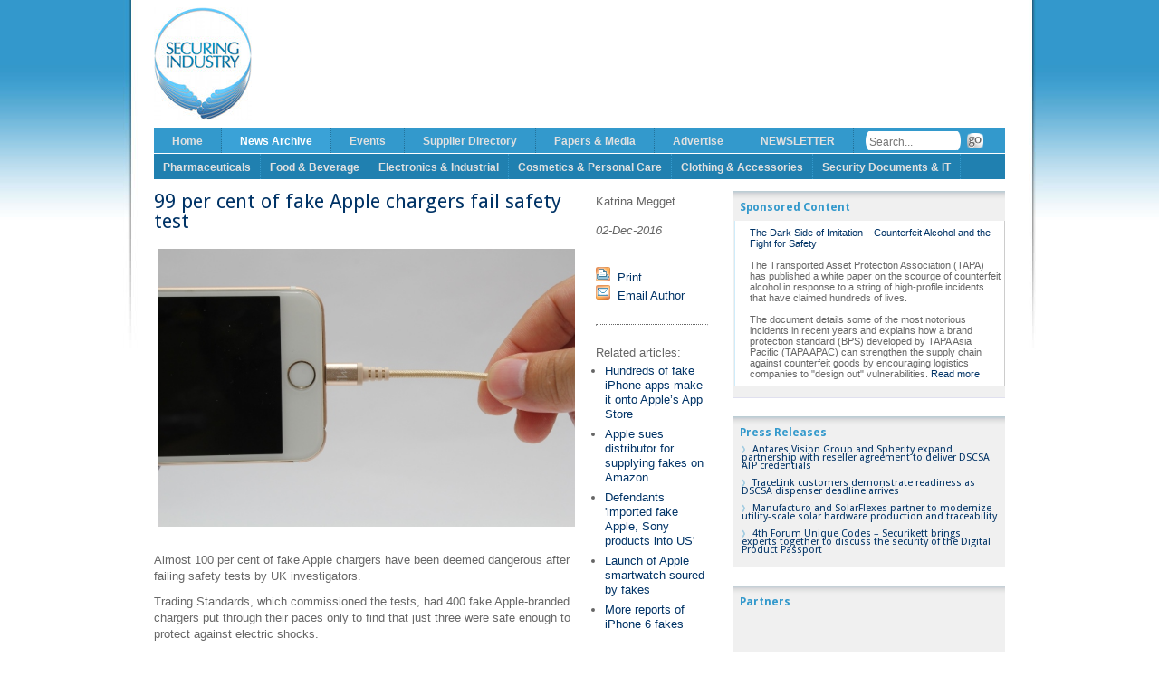

--- FILE ---
content_type: text/html; charset=UTF-8
request_url: https://www.securingindustry.com/electronics-and-industrial/99-per-cent-of-fake-apple-chargers-fail-safety-test/s105/a3063/
body_size: 12701
content:
<!DOCTYPE html>
<html>
<head>
    <meta charset="UTF-8">
    <meta name="viewport" content="width=device-width, initial-scale=1, minimum-scale=1">
    <!-- meta http-equiv="X-UA-Compatible" content="IE=7" / -->
    <title>SecuringIndustry.com - 99 per cent of fake Apple chargers fail safety test</title>
    <link rel="shortcut icon" href="/favicon.ico">
    <meta name="keywords" content="">
<meta name="description" content="Almost all fake Apple chargers have been deemed dangerous after failing safety tests by UK investigators.">
    
    <!-- Dynamically requested js and css -->
            <link type='text/css' media='all' rel='stylesheet' href='//www.securingindustry.com/agile/bower_components/yui2/build/reset-fonts/reset-fonts.css'>
<link type='text/css' media='all' rel='stylesheet' href='https://www.securingindustry.com/grid-css/s140/'>
<link type='text/css' media='all' rel='stylesheet' href='https://fonts.googleapis.com/css?family=Droid+Sans:400,700'>
<link type='text/css' media='all' rel='stylesheet' href='https://www.securingindustry.com/s3/'>
<link type='text/css' media='all' rel='stylesheet' href='https://www.securingindustry.com/s46/'>
<link type='text/css' media='all' rel='stylesheet' href='https://www.securingindustry.com/s35/'>
<link type='text/css' media='all' rel='stylesheet' href='https://www.securingindustry.com/s36/'>
<script type='text/javascript' src='//www.securingindustry.com/agile/bower_components/jquery/dist/jquery.min.js' crossorigin='anonymous' onload='if( typeof dbgScriptLoaded === "function" ){ dbgScriptLoaded(this.src); }' onerror='if( typeof dbgScriptFailed  === "function" ){ dbgScriptFailed(this.src); }'></script>
<script type='text/javascript' src='//www.securingindustry.com/agile/bower_components/jquery-migrate/jquery-migrate.min.js' crossorigin='anonymous' onload='if( typeof dbgScriptLoaded === "function" ){ dbgScriptLoaded(this.src); }' onerror='if( typeof dbgScriptFailed  === "function" ){ dbgScriptFailed(this.src); }'></script>


        
                
    <!--
    <script type="text/javascript" src="https://www.securingindustry.com/s11/"></script>
    <script type="text/javascript" src="https://www.securingindustry.com/s12/"></script>
    <script type="text/javascript" src="https://www.securingindustry.com/s16/"></script>
    -->

 
    <!-- Grid -->
    
    <!--
    <link rel="stylesheet" type="text/css" href="//www.securingindustry.com/assets/11/960.css">
    -->
 

                        <!--
    <link href='http://fonts.googleapis.com/css?family=Droid+Sans:400,700' rel='stylesheet' type='text/css'>
    <link rel="stylesheet" type="text/css" href="https://www.securingindustry.com/s3/">
    <link rel="stylesheet" type="text/css" href="https://www.securingindustry.com/s46/">
    <link rel="stylesheet" type="text/css" href="https://www.securingindustry.com/s35/">
    <link rel="stylesheet" type="text/css" href="https://www.securingindustry.com/s36/">
    -->
 

<!--[if IE 7]>

    <link rel="stylesheet" type="text/css" href="https://www.securingindustry.com/ie7-css/s122/" />

 

<![endif]-->
        <!-- <script type="text/javascript" src="//www.securingindustry.com/assets/11/slides.min.jquery.js"></script> -->
    <script type="text/javascript">
        function getCookie(c_name){
            if (document.cookie.length>0){
                c_start=document.cookie.indexOf(c_name + "=");
                if (c_start!=-1){ 
                    c_start=c_start + c_name.length+1; 
                    c_end=document.cookie.indexOf(";",c_start);
                    if (c_end==-1) c_end=document.cookie.length;
                        return unescape(document.cookie.substring(c_start,c_end));
                } 
            }
            return "";
        }
        function setCookie(c_name,value,expiredays){
            var exdate=new Date();
            exdate.setDate(exdate.getDate()+expiredays);
            document.cookie=c_name+ "=" +escape(value)+
            ((expiredays==null) ? "" : ";expires="+exdate.toGMTString());
        }
        
        $(document).ready(function(){
            tabnum = getCookie('magicboxtabnum');
            var $tabs = $(".magicbox").tabs();
            if( tabnum == null || tabnum == "" ){
                // odd bug, seem to need to select '0' on first load, then tabs are selected with ids starting at 1
                tabnum = 0;
                $tabs.tabs("option", "active", tabnum );
                tabnum ++;
            }else{
                $tabs.tabs("option", "active", tabnum );
            }
            
            if( tabnum == 4 ){ // 4 tabs
                tabnum = 1;
            }else{
                tabnum ++;
            }
                setCookie('magicboxtabnum',tabnum,365);
        });
    </script>

 

        <!-- script type="text/javascript">
        
          var _gaq = _gaq || [];
          _gaq.push(['_setAccount', 'UA-35695128-1']);
          _gaq.push(['_trackPageview']);
        
          (function() {
            var ga = document.createElement('script'); ga.type = 'text/javascript'; ga.async = true;
            ga.src = ('https:' == document.location.protocol ? 'https://ssl' : 'http://www') + '.google-analytics.com/ga.js';
            var s = document.getElementsByTagName('script')[0]; s.parentNode.insertBefore(ga, s);
          })();
        
        </script -->
        
        
        <!-- Google tag (gtag.js) -->
        <script async src="https://www.googletagmanager.com/gtag/js?id=G-VV4R836B6N"></script>
        <script>
          window.dataLayer = window.dataLayer || [];
          function gtag(){dataLayer.push(arguments);}
          gtag('js', new Date());
        
          gtag('config', 'G-VV4R836B6N');
        </script>
        
                <!-- OGP -->
<meta property="og:url" content="https://www.securingindustry.com/electronics-and-industrial/99-per-cent-of-fake-apple-chargers-fail-safety-test/s105/a3063/">
<meta property="og:title" content="99 per cent of fake Apple chargers fail safety test">
<meta property="og:description" content="Almost all fake Apple chargers have been deemed dangerous after failing safety tests by UK investigators.">
<meta property="og:image" content="https://www.securingindustry.com/assets/98/iphone-1702711_1920.jpg">
<meta property="og:type"   content="article" /> 
<meta property="article:modified_time" content="2016-12-02T13:59:45+00:00"/>
<meta property="article:published_time" content="2016-12-02T13:52:00+00:00"/>
<meta property="article:section" content="Electronics &amp; Industrial" />
<!-- OGP/Twitter -->
<meta name="twitter:card" content="summary">
<meta name="twitter:site" content="@SecuringIndstry">

        <link href="//www.securingindustry.com/agile/bower_components/featherlight/release/featherlight.min.css" type="text/css" rel="stylesheet" />
<script src="//www.securingindustry.com/agile/bower_components/featherlight/release/featherlight.min.js" type="text/javascript" charset="utf-8"></script>

<style>
    .image-popout > img{
        cursor: pointer;
    }
    .popout-message{
        text-align: right;
        font-size: small;
        font-style: italic;
    }
</style>

<script>
    $( document ).ready(function() {
        $( ".image-popout > img" ).each(function() {
          var assetId = $( this ).data("assetId");
          $( this ).featherlight('?cmd=ShowAsset&nosurround=true&assetID='+assetId+'&fakeExtension=.jpg', {type:{image: true}});
          $( this ).parent().append( "<div class='popout-message'>Click image to expand</div>" )
        });
    });
    
    
</script>
     

</head>
<body>
    <div id="container" class="container_12"><a name="top"></a>
        <div id="hd" class="grid_12">
            <div id="head_top" class="smallhide grid_12 alpha omega"><!-- TOP -->
                <!-- LOGO -->
                <a id="logo" href="//www.securingindustry.com/" title="Homepage link"><img alt="SecuringIndustry.com logo" src="//www.securingindustry.com/assets/11/securingindustry_logo.jpg" /></a>
                <!-- LOGO -->
                <div id="header_banner_wrap" class="grid_10 omega"><!-- BANNER AD + TICKER BAR -->
                    				            <span id='57ceae196f2ab1206d295b5391eba661' style="display:none;"></span>
            <script type="text/javascript">
                $().ready( function(){
                        $.ajax({
                          type: "POST",
                          url: "//www.securingindustry.com/listen/",
                          data: { cmd: 'ShowAdvert', nosurround: 'true', tagArgs: 'YToxOntzOjU6InBvb2xzIjtzOjMzOiJtYWluYmFubmVyLG1haW5iYW5uZXJfZWxlY3Ryb25pY3MiO30=' }
                        }).done(function( msg ) {
                          $('#57ceae196f2ab1206d295b5391eba661').html( msg );
                          $('#57ceae196f2ab1206d295b5391eba661').fadeIn();
                        });
                    }
                );
            </script>                </div><!-- BANNER AD + TICKER BAR -->
            </div><!-- TOP -->

            <div id="main_navbar" class="grid_12 alpha omega navbar"><!-- MAIN NAVBAR -->
                <div id="nav_wrapper" class="grid_10 alpha">
<ul>
            <li class="ulmenuL2UnSel ulmenu_level_position_0" id="menu_mid_0_sid_1"><a href="https://www.securingindustry.com/">Home</a></li>
        <li class="ulmenuL2UnSel ulmenuL2ParentOfSel ulmenu_selected_or_parent ulmenu_level_position_1 ulmenu_has_children" id="menu_mid_0_sid_39"><a href="https://www.securingindustry.com/archive/s39/">News Archive</a>
    <ul>
            <li class="ulmenuL3UnSel ulmenu_level_position_0" id="menu_mid_0_sid_40"><a href="https://www.securingindustry.com/pharmaceuticals/s40/">Pharmaceuticals</a></li>
            <li class="ulmenuL3UnSel ulmenu_level_position_1" id="menu_mid_0_sid_104"><a href="https://www.securingindustry.com/food-and-beverage/s104/">Food &amp; Beverage</a></li>
            <li class="ulmenuL3Sel ulmenu_selected_or_parent ulmenu_selected ulmenu_level_position_2" id="menu_mid_0_sid_105"><a href="https://www.securingindustry.com/electronics-and-industrial/s105/">Electronics &amp; Industrial</a></li>
            <li class="ulmenuL3UnSel ulmenu_level_position_3" id="menu_mid_0_sid_106"><a href="https://www.securingindustry.com/cosmetics-and-personal-care/s106/">Cosmetics &amp; Personal Care</a></li>
            <li class="ulmenuL3UnSel ulmenu_level_position_4" id="menu_mid_0_sid_107"><a href="https://www.securingindustry.com/clothing-and-accessories/s107/">Clothing &amp; Accessories</a></li>
            <li class="ulmenuL3UnSel ulmenu_level_position_5" id="menu_mid_0_sid_110"><a href="https://www.securingindustry.com/security-documents-and-it/s110/">Security Documents &amp; IT</a></li>
            <li class="ulmenuL3UnSel ulmenu_level_position_6" id="menu_mid_0_sid_111"><a href="https://www.securingindustry.com/s111/">Nicotine Products</a></li>
            <li class="ulmenuL3UnSel ulmenu_level_position_7" id="menu_mid_0_sid_112"><a href="https://www.securingindustry.com/s112/">Consumer Goods &amp; Media</a></li>
    </ul>
</li>
        <li class="ulmenuL2UnSel ulmenu_level_position_2" id="menu_mid_0_sid_18"><a href="https://www.securingindustry.com/events-calendar/s18/">Events</a></li>
        <li class="ulmenuL2UnSel ulmenu_level_position_4" id="menu_mid_0_sid_67"><a href="https://www.securingindustry.com/supplier-directory/s67/">Supplier Directory</a></li>
        <li class="ulmenuL2UnSel ulmenu_level_position_5" id="menu_mid_0_sid_60"><a href="https://www.securingindustry.com/free-papers-and-media/s60/">Papers &amp; Media</a></li>
        <li class="ulmenuL2UnSel ulmenu_level_position_7" id="menu_mid_0_sid_44"><a href="https://www.securingindustry.com/advertise/s44/">Advertise</a></li>
    <li class="ulmenuL2UnSel"><a href="http://eepurl.com/kNTVv">NEWSLETTER</a></li>
    <li class="ulmenuL2UnSel">
        <form action="https://www.securingindustry.com/search/s138/">
            <span id="searchwrap">
                   <input type="hidden" name="searchConfigID" value="default">
                   <input type="text" name="qString" id="search" placeholder="Search...">
                   <input type="image" src="//www.securingindustry.com/assets/11/searchbargo.gif" class="submitbutton">
            </span>    
        </form>
    </li>
</ul>
                </div>
            </div><!-- MAIN NAVBAR -->

            <div class="grid_12 alpha omega navbar sectornav"><!-- SECTOR NAVBAR -->
                <div class="grid_12 alpha omega">
<ul>        <li class="ulmenuL2UnSel ulmenu_level_position_0" id="menu_mid_1_sid_115"><a href="https://www.securingindustry.com/s115/">Sector Homepages</a></li>
        <li class="ulmenuL2UnSel ulmenu_level_position_1" id="menu_mid_1_sid_116"><a href="https://www.securingindustry.com/pharmaceutical/s116/">Pharmaceuticals</a></li>
        <li class="ulmenuL2UnSel ulmenu_level_position_2" id="menu_mid_1_sid_117"><a href="https://www.securingindustry.com/food-and-beverage/s117/">Food &amp; Beverage</a></li>
        <li class="ulmenuL2UnSel ulmenu_level_position_3" id="menu_mid_1_sid_118"><a href="https://www.securingindustry.com/electronics-and-industrial/s118/">Electronics &amp; Industrial</a></li>
        <li class="ulmenuL2UnSel ulmenu_level_position_4" id="menu_mid_1_sid_119"><a href="https://www.securingindustry.com/cosmetics-and-personal-care/s119/">Cosmetics &amp; Personal Care</a></li>
        <li class="ulmenuL2UnSel ulmenu_level_position_5" id="menu_mid_1_sid_120"><a href="https://www.securingindustry.com/clothing-and-accessories/s120/">Clothing &amp; Accessories</a></li>
        <li class="ulmenuL2UnSel ulmenu_level_position_6" id="menu_mid_1_sid_121"><a href="https://www.securingindustry.com/security-documents-and-it/s121/">Security Documents &amp; IT</a></li>
</ul>                </div>
            </div>
        </div>
        <div id="hd_mobile" class="">
                        <div class="mobile-header mediumhide largehide">
                <div id="mobile-logo">
                    <a href="//www.securingindustry.com/"><img class="logo" src="//www.securingindustry.com/assets/11/securingindustry_logo.jpg" alt="securingindustry.com"></a>
                </div>
                <a id="mobiletoggle" href="#" onclick="return false;">
                    <img src="//www.securingindustry.com/agile/module/client_sp/images/mobile-menu.png" title="Menu" alt="Menu">
                </a>
                <nav id="mobile-menu">
                    <ul>
                                <li class="ulmenuL2UnSel ulmenu_level_position_0" id="menu_mid_0_sid_1"><a href="https://www.securingindustry.com/">Home</a></li>
        <li class="ulmenuL2UnSel ulmenuL2ParentOfSel ulmenu_selected_or_parent ulmenu_level_position_1 ulmenu_has_children" id="menu_mid_0_sid_39"><a href="https://www.securingindustry.com/archive/s39/">News Archive</a>
    <ul>
            <li class="ulmenuL3UnSel ulmenu_level_position_0" id="menu_mid_0_sid_40"><a href="https://www.securingindustry.com/pharmaceuticals/s40/">Pharmaceuticals</a></li>
            <li class="ulmenuL3UnSel ulmenu_level_position_1" id="menu_mid_0_sid_104"><a href="https://www.securingindustry.com/food-and-beverage/s104/">Food &amp; Beverage</a></li>
            <li class="ulmenuL3Sel ulmenu_selected_or_parent ulmenu_selected ulmenu_level_position_2" id="menu_mid_0_sid_105"><a href="https://www.securingindustry.com/electronics-and-industrial/s105/">Electronics &amp; Industrial</a></li>
            <li class="ulmenuL3UnSel ulmenu_level_position_3" id="menu_mid_0_sid_106"><a href="https://www.securingindustry.com/cosmetics-and-personal-care/s106/">Cosmetics &amp; Personal Care</a></li>
            <li class="ulmenuL3UnSel ulmenu_level_position_4" id="menu_mid_0_sid_107"><a href="https://www.securingindustry.com/clothing-and-accessories/s107/">Clothing &amp; Accessories</a></li>
            <li class="ulmenuL3UnSel ulmenu_level_position_5" id="menu_mid_0_sid_110"><a href="https://www.securingindustry.com/security-documents-and-it/s110/">Security Documents &amp; IT</a></li>
            <li class="ulmenuL3UnSel ulmenu_level_position_6" id="menu_mid_0_sid_111"><a href="https://www.securingindustry.com/s111/">Nicotine Products</a></li>
            <li class="ulmenuL3UnSel ulmenu_level_position_7" id="menu_mid_0_sid_112"><a href="https://www.securingindustry.com/s112/">Consumer Goods &amp; Media</a></li>
    </ul>
</li>
        <li class="ulmenuL2UnSel ulmenu_level_position_2" id="menu_mid_0_sid_18"><a href="https://www.securingindustry.com/events-calendar/s18/">Events</a></li>
        <li class="ulmenuL2UnSel ulmenu_level_position_4" id="menu_mid_0_sid_67"><a href="https://www.securingindustry.com/supplier-directory/s67/">Supplier Directory</a></li>
        <li class="ulmenuL2UnSel ulmenu_level_position_5" id="menu_mid_0_sid_60"><a href="https://www.securingindustry.com/free-papers-and-media/s60/">Papers &amp; Media</a></li>
        <li class="ulmenuL2UnSel ulmenu_level_position_7" id="menu_mid_0_sid_44"><a href="https://www.securingindustry.com/advertise/s44/">Advertise</a></li>
                        <li class="ulmenuL2UnSel"><a href="http://eepurl.com/kNTVv">NEWSLETTER</a></li>
                    </ul>
                    <ul class="sectornav-mobile">        <li class="ulmenuL2UnSel ulmenu_level_position_1" id="menu_mid_2_sid_116"><a href="https://www.securingindustry.com/pharmaceutical/s116/">Pharmaceuticals</a></li>
        <li class="ulmenuL2UnSel ulmenu_level_position_2" id="menu_mid_2_sid_117"><a href="https://www.securingindustry.com/food-and-beverage/s117/">Food &amp; Beverage</a></li>
        <li class="ulmenuL2UnSel ulmenu_level_position_3" id="menu_mid_2_sid_118"><a href="https://www.securingindustry.com/electronics-and-industrial/s118/">Electronics &amp; Industrial</a></li>
        <li class="ulmenuL2UnSel ulmenu_level_position_4" id="menu_mid_2_sid_119"><a href="https://www.securingindustry.com/cosmetics-and-personal-care/s119/">Cosmetics &amp; Personal Care</a></li>
        <li class="ulmenuL2UnSel ulmenu_level_position_5" id="menu_mid_2_sid_120"><a href="https://www.securingindustry.com/clothing-and-accessories/s120/">Clothing &amp; Accessories</a></li>
        <li class="ulmenuL2UnSel ulmenu_level_position_6" id="menu_mid_2_sid_121"><a href="https://www.securingindustry.com/security-documents-and-it/s121/">Security Documents &amp; IT</a></li>
        <li class="ulmenuL2UnSel ulmenu_level_position_7" id="menu_mid_2_sid_141"><a href="https://www.securingindustry.com/nicotine-products/s141/">Nicotine Products</a></li>
        <li class="ulmenuL2UnSel ulmenu_level_position_8" id="menu_mid_2_sid_142"><a href="https://www.securingindustry.com/consumer-goods-and-media/s142/">Consumer Goods &amp; Media</a></li>
</ul>                </nav>
                <a id="mobile-search-toggle"><img src="//www.securingindustry.com/agile/imgs/Search-48.png"></a>
                <div class="mobile-search">
                    <a id="mobile-search-back">
                        <img src="//www.securingindustry.com/agile/imgs/Arrowhead-Left-16.png" alt="Close search">
                    </a>
                    <form action="https://www.securingindustry.com/search/s138/">
                        <input class="search-input" placeholder="Search" name="qString" type="text">
                        <input alt="Search" value="Go" class="submit" type="submit">
                    </form>
                </div>
                <script>
                    $("#mobile-search-toggle").click( function(){
                        $('.mobile-search').toggleClass( "toggle-mobile-search" )
                    });
                    $("#mobile-search-back").click( function(){
                        $('.mobile-search').toggleClass( "toggle-mobile-search" )
                    });
                    $("#mobiletoggle").click( function(){
                        $('#mobile-menu').toggleClass( "toggle-mobile-menu" )
                    });

                </script>
            </div>
        </div>
        <div id="bd"  class="grid_12">
            <div id="mobile_banner" class="mediumhide largehide">
                            <span id='76ab1d7bd242a208ba77bfa495c4dcd6' style="display:none;"></span>
            <script type="text/javascript">
                $().ready( function(){
                        $.ajax({
                          type: "POST",
                          url: "//www.securingindustry.com/listen/",
                          data: { cmd: 'ShowAdvert', nosurround: 'true', tagArgs: 'YToyOntzOjU6InBvb2xzIjtzOjEwOiJtYWluYmFubmVyIjtzOjE1OiJkb250cmVjb3Jkdmlld3MiO3M6NDoidHJ1ZSI7fQ==' }
                        }).done(function( msg ) {
                          $('#76ab1d7bd242a208ba77bfa495c4dcd6').html( msg );
                          $('#76ab1d7bd242a208ba77bfa495c4dcd6').fadeIn();
                        });
                    }
                );
            </script>            </div>
            

<div class="grid_6 alpha"><!-- MAIN COL -->
    <div id="mainbar" class="narrow_mainbar left_narrow_mainbar">
                                                                <h1 class="article">99 per cent of fake Apple chargers fail safety test</h1>
            <span class="inline_byline_and_date mediumhide largehide">
                Katrina Megget, <em>02-Dec-2016</em>
            </span>
            <div id="articlewrapperdiv">
                <p><span class=" structured-editor-image" ><img src="?cmd=ShowAsset&assetID=4815&nosurround=true&fakeExtension=.jpg" width="600" height="400"  data-asset-id=4815></span>
<p>Almost 100 per cent of fake Apple chargers have been deemed dangerous after failing safety tests by UK investigators.</p>
<p>Trading Standards, which commissioned the tests, had 400 fake Apple-branded chargers put through their paces only to find that just three were safe enough to protect against electric shocks.</p>
<p>The chargers were purchased online from eight different countries, including the US, China, Colombia, Thailand and Australia and were treated to high voltages by safety specialists UL to test for sufficient insulation that prevents electric shocks.</p>
<p>The 99 per cent fail rate was shocking and showed the importance of buying genuine goods from trusted suppliers, particularly when purchasing over the internet, said Leon Livermore, chief executive of Chartered Trading Standards Institute.</p>
<p>&quot;It might cost a few pounds more but counterfeit and second-hand goods are an unknown entity that could cost you, your home or even your life, or the life of a loved-one.&quot;</p>
<p>The Trading Standards warning over fake Apple chargers follows news in October that an Apple investigation found almost 90 per cent of Apple-branded iPhone chargers and accessories on e-commerce platform Amazon were fakes. The tech giant is in the process of suing distributor Mobile Star for allegedly selling the counterfeit products on Amazon. The counterfeits posed a danger to consumer safety, including overheating, causing electric shocks and catching fire, Apple said.</p>
<p>Mobile Star is not implicated in the Trading Standards tests.</p>
<p>Meanwhile, a separate investigation by Trading Standards found 15 per cent of more than 3,000 second-hand electrical goods, bought from charity shops, antique dealers and second-hand stores, were not safety compliant and had counterfeit features, such as plugs. In London, the non-compliant figure was 27 per cent.</p>
<p>Lord Toby Harris, chair of National Trading Standards, said the operation showed how dangerous counterfeit electrical goods can easily end up in homes. &quot;Criminals across the globe are using online platforms to lure you in with cheap deals for fake items, many of which are dangerous and have been known to overheat and cause house fires.&quot;</p>
<p>He said National Trading Standards was working with search engines, social media platforms and producers to remove fake electrical items from the supply chain by removing criminal social media profiles and making seizures. Already, more than 9,500 suspicious online selling platforms have been removed as part of National Trading Standards' Operation Jasper.</p>
<p>However, he added: &quot;Sadly, we suspect our work is just skimming the surface and we urge consumers to be vigilant when buying electrical products online.&quot;</p>
<p>In the lead up to Christmas, Trading Standards is emphasising the risk of fake electrical goods, with the warnings coming at the close of National Consumer Week.</p>
<p>Baroness Lucy Neville-Rolfe, minister of state for energy and intellectual property at the UK's Department for Business, Energy and Industrial Strategy, said: &quot;The government is committed to promoting consumer awareness of the dangers of buying counterfeit goods and encouraging consumers to choose legitimate goods and services, which helps honest traders.&quot;</p>
<p>&quot;We will continue working closely with out partners to build respect for IP in line with our enforcement strategy published earlier this year.&quot;</p>
</p>
            </div>
        <span class="mediumhide largehide">
        <hr style="border-top: 1px dotted; height: 1px; border-bottom: medium none;">
        <h2>Related articles:</h2>
        <ul class="related_articles">
        
            
                <li><a href='https://www.securingindustry.com/hundreds-of-fake-iphone-apps-make-it-onto-apple-s-app-store/s112/a3032/'>Hundreds of fake iPhone apps make it onto Apple’s App Store</a></li>
            
                <li><a href='https://www.securingindustry.com/electronics-and-industrial/apple-sues-distributor-for-supplying-fakes-on-amazon/s105/a2991/'>Apple sues distributor for supplying fakes on Amazon</a></li>
            
                <li><a href='https://www.securingindustry.com/electronics-and-industrial/four-charged-with-importing-fake-apple-sony-products-into-us/s105/a2404/'>Defendants &#039;imported fake Apple, Sony products into US&#039;</a></li>
            
                <li><a href='https://www.securingindustry.com/electronics-and-industrial/launch-of-apple-smartwatch-soured-by-fakes/s105/a2235/'>Launch of Apple smartwatch soured by fakes</a></li>
            
                <li><a href='https://www.securingindustry.com/electronics-and-industrial/counterfeit-iphone-6s-already-on-the-market-/s105/a2089/'>More reports of iPhone 6 fakes </a></li>
            
        
        </ul>
    </span>
    
    <br>
    <span class=" structured-editor-image" ><img src="?cmd=ShowAsset&assetID=6935&nosurround=true&fakeExtension=.jpg" width="500" height="10"  data-asset-id=6935></span>
<span class=" structured-editor-image image-small-right" ><a href='https://securingindustry.us2.list-manage.com/subscribe?u=1d60f08aea1071076dca26b3d&id=d12d5c1a4b'><img src="?cmd=ShowAsset&assetID=13290&nosurround=true&fakeExtension=.jpg" width="917" height="403"  data-asset-id=13290></a></span>
<h2>      </h2><h2><a href="https://securingindustry.us2.list-manage.com/subscribe?u=1d60f08aea1071076dca26b3d&id=d12d5c1a4b"><em>Click here to subscribe to our newsletter</em></a></h2><p> </p><p>      </p><span class=" structured-editor-image" ><img src="?cmd=ShowAsset&assetID=6935&nosurround=true&fakeExtension=.jpg" width="500" height="10"  data-asset-id=6935></span>
    
    			&copy; 
            <script type="text/javascript">
                <!--
                var currentTime = new Date();
                var year = currentTime.getFullYear();
                document.write(year);
                //-->
            </script> SecuringIndustry.com
    <br><br>
                <!-- AddThis Button BEGIN -->
            <!-- div class="addthis_toolbox addthis_default_style addthis_32x32_style">
            <a class="addthis_button_twitter"></a>
            <a class="addthis_button_linkedin"></a>
            <a class="addthis_button_google_plusone_share"></a>
            </div -->
            <!-- AddThis Button END -->
            <!-- ShareThis BEGIN -->
            <div class="sharethis-inline-share-buttons"></div>
            <!-- ShareThis END -->
    <br>
    <!--
            <div id="disqus_thread"></div>
            <script type="text/javascript">
                /* * * CONFIGURATION VARIABLES: EDIT BEFORE PASTING INTO YOUR WEBPAGE * * */
                var disqus_shortname = 'securingindustry'; // required: replace example with your forum shortname
            
                /* * * DON'T EDIT BELOW THIS LINE * * */
                (function() {
                    var dsq = document.createElement('script'); dsq.type = 'text/javascript'; dsq.async = true;
                    dsq.src = '//' + disqus_shortname + '.disqus.com/embed.js';
                    (document.getElementsByTagName('head')[0] || document.getElementsByTagName('body')[0]).appendChild(dsq);
                })();
            </script>
            <noscript>Please enable JavaScript to view the <a href="http://disqus.com/?ref_noscript">comments powered by Disqus.</a></noscript>
            <a href="http://disqus.com" class="dsq-brlink">comments powered by <span class="logo-disqus">Disqus</span></a>
-->
            </div>
</div><!-- / MAIN COL -->

<div class="grid_2 narrow_mid_bar">
    <div class="sidebox article_info">
        <div style="margin: 0 8px 8px 8px;">
                Katrina Megget            <br><br>
            <em>02-Dec-2016</em>
            <br><br>
                        <!-- AddThis Button BEGIN -->
            <div class="addthis_toolbox addthis_default_style" addthis:title="99 per cent of fake Apple chargers fail safety test">
            <a class="addthis_button_tweet"></a>
            <a class="addthis_button_linkedin_counter" li:counter="none"></a>
            <a class="addthis_button_google_plusone" g:plusone:size="medium"></a>
            </div>
            <!-- AddThis Button END -->

            <br>
            <div class="utilities">
                <a href="#" title="print" onclick="javascript: window.open('?cmd=PrintView&nosurround=true','Print','menubar=no,width=600,height=600,toolbar=no,scrollbars=1');return false;"><img alt="print" src="//www.securingindustry.com/assets/11/print-icon-14x14.1.png" />&nbsp;&nbsp;<span class="buttontext">Print</span></a><br />
                <a href="mailto:newsdesk@securingindustry.com" title="comment"><img alt="comment" src="//www.securingindustry.com/assets/11/mail-icon-14x14.png" />&nbsp;&nbsp;<span class="buttontext">Email Author</span></a>
            </div>
            <br>
                                        <hr style="border-top: 1px dotted; height: 1px; border-bottom: medium none;">
                <br>
                Related articles:
                <ul class="related_articles">
                
                    
                        <li><a href='https://www.securingindustry.com/hundreds-of-fake-iphone-apps-make-it-onto-apple-s-app-store/s112/a3032/'>Hundreds of fake iPhone apps make it onto Apple’s App Store</a></li>
                    
                        <li><a href='https://www.securingindustry.com/electronics-and-industrial/apple-sues-distributor-for-supplying-fakes-on-amazon/s105/a2991/'>Apple sues distributor for supplying fakes on Amazon</a></li>
                    
                        <li><a href='https://www.securingindustry.com/electronics-and-industrial/four-charged-with-importing-fake-apple-sony-products-into-us/s105/a2404/'>Defendants &#039;imported fake Apple, Sony products into US&#039;</a></li>
                    
                        <li><a href='https://www.securingindustry.com/electronics-and-industrial/launch-of-apple-smartwatch-soured-by-fakes/s105/a2235/'>Launch of Apple smartwatch soured by fakes</a></li>
                    
                        <li><a href='https://www.securingindustry.com/electronics-and-industrial/counterfeit-iphone-6s-already-on-the-market-/s105/a2089/'>More reports of iPhone 6 fakes </a></li>
                    
                
                </ul>
                <br>
                    </div>
    </div>
    <!-- # include name="leftads"#   -->
</div>

<div class="largehide rightads_body_article">
                <span id='da1838a3bd5d91e5d9419314a52b39e0' style="display:none;"></span>
            <script type="text/javascript">
                $().ready( function(){
                        $.ajax({
                          type: "POST",
                          url: "//www.securingindustry.com/listen/",
                          data: { cmd: 'ShowAdvert', nosurround: 'true', tagArgs: 'YToyOntzOjU6InBvb2xzIjtzOjEwOiJyaWdodGxhcmdlIjtzOjE1OiJkb250cmVjb3Jkdmlld3MiO3M6NDoidHJ1ZSI7fQ==' }
                        }).done(function( msg ) {
                          $('#da1838a3bd5d91e5d9419314a52b39e0').html( msg );
                          $('#da1838a3bd5d91e5d9419314a52b39e0').fadeIn();
                        });
                    }
                );
            </script></div>
<div class="largehide papersbox_body_article">
    <!--
                <div class="sidebox cntr" id="mb">
                    <div class="magicbox">
                        <ul class="tabs">
                            <li><a href="#mb1"><span>Features</span></a></li>
                            <li><a href="#mb2"><span>Sponsored Content</span></a></li>
                            <li><a href="#mb3"><span>Paid Research</span></a></li>
                            <li><a href="#mb4"><span>Market Reports</span></a></li>
                        </ul>

                        <div id="mb1">
<ul class="list">
    < #articlelist sectionindependent="true" articletype="ExpandedArticle"  limit="5" categories="features"#>
        <li>
            <a href="< #listarticlelink#>">< #articlefield name="headline"#></a>
            <br>
            < #articlefield name="summary"#>
            <br style="clear: both">
        </li>
    < #/articlelist#>
</ul>

                        </div>

                        <div id="mb2">
<p><a href="https://www.securingindustry.com/whitepapers/the-dark-side-of-imitation-counterfeit-alcohol-and-the-fight-for-safety/s61/a16880/">The Dark Side of Imitation – Counterfeit Alcohol and the Fight for Safety</a><br />
<br />
The Transported Asset Protection Association (TAPA) has published a white paper on the scourge of counterfeit alcohol in response to a string of high-profile incidents that have claimed hundreds of lives.<br />
<br />
The document details some of the most notorious incidents in recent years and explains how a brand protection standard (BPS) developed by TAPA Asia Pacific (TAPA APAC) can strengthen the supply chain against counterfeit goods by encouraging logistics companies to &quot;design out&quot; vulnerabilities. <a href="https://www.securingindustry.com/whitepapers/the-dark-side-of-imitation-counterfeit-alcohol-and-the-fight-for-safety/s61/a16880/">Read more</a></p>
                        </div>

                        <div id="mb3">
< #textblock name="middletab" sectionindependent="true"# >
                        </div>

                        <div id="mb4">
<p><br />
<a href="https://www.securingindustry.com/market-research/the-international-market-for-brand-protection-solutions-2021-2026-with-special-focus-on-china-a-techno-economic-study-including-market-sizing-technologies-solutions-opportunities/s45/a13889/">The International Market for Brand Protection Solutions (with Special Focus on CHINA): A Techno-Economic Study including Market Sizing, Technologies, Solutions &amp; Opportunities 2021-2026</a><br />
October 2021 / Electronic (PDF)</p>
<p><br />
<a href="https://www.grandviewresearch.com/industry-analysis/track-trace-solutions-market">Track And Trace Solutions Market Size, Share &amp; Trends Analysis Report by Product, by Technology, by Application, by End-use, by Region, and Segment Forecasts, 2021 - 2028</a><br />
May 2021 / 150 pages / Electronic (PDF)</p>
<p><br />
<a href="https://www.technavio.com/report/anti-counterfeit-packaging-market-industry-analysis">Anti-Counterfeit Packaging Market by Technology, Application, and Geography - Forecast and Analysis 2021-2025</a><br />
April 2021 / 120 pages / Electronic (PDF)</p>
<p><br />
<a href="https://www.securingindustry.com/market-research/anti-counterfeit-packaging-market-by-technology-end-use-industry-and-region-global-forecast-to-2025/s45/a13031/">Anti-Counterfeit Packaging Market by Technology, End-Use Industry and Region - Global Forecast to 2025</a><br />
August 2020 / 200 pages / Electronic (PDF)</p>
<p><br />
<a href="https://www.factmr.com/report/4106/holographic-foils-market">Holographic Foils Market Forecast, Trend Analysis &amp; Competition Tracking - Global Review 2019 to 2029</a></p>
<p><br />
<a href="https://www.factmr.com/report/2860/holographic-scratch-off-labels-market">Holographic Scratch-off Labels Market Forecast, Trend Analysis &amp; Competition Tracking - Global Market Insights 2018 to 2028</a></p>
                        </div>
                    </div>
                </div>
-->


<div class="sidebox">
    <h2>Sponsored Content</h2>
    <div class="magicboxclone">
        <p><a href="https://www.securingindustry.com/whitepapers/the-dark-side-of-imitation-counterfeit-alcohol-and-the-fight-for-safety/s61/a16880/">The Dark Side of Imitation – Counterfeit Alcohol and the Fight for Safety</a><br />
<br />
The Transported Asset Protection Association (TAPA) has published a white paper on the scourge of counterfeit alcohol in response to a string of high-profile incidents that have claimed hundreds of lives.<br />
<br />
The document details some of the most notorious incidents in recent years and explains how a brand protection standard (BPS) developed by TAPA Asia Pacific (TAPA APAC) can strengthen the supply chain against counterfeit goods by encouraging logistics companies to &quot;design out&quot; vulnerabilities. <a href="https://www.securingindustry.com/whitepapers/the-dark-side-of-imitation-counterfeit-alcohol-and-the-fight-for-safety/s61/a16880/">Read more</a></p>
    </div>
</div>


</div>

			<div class="grid_4 omega" id="rightbar"><!-- RIGHT BAR -->
<!--#include name="newsletterbox"#-->
<!--
                <div class="sidebox cntr" id="mb">
                    <div class="magicbox">
                        <ul class="tabs">
                            <li><a href="#mb1"><span>Features</span></a></li>
                            <li><a href="#mb2"><span>Sponsored Content</span></a></li>
                            <li><a href="#mb3"><span>Paid Research</span></a></li>
                            <li><a href="#mb4"><span>Market Reports</span></a></li>
                        </ul>

                        <div id="mb1">
<ul class="list">
    < #articlelist sectionindependent="true" articletype="ExpandedArticle"  limit="5" categories="features"#>
        <li>
            <a href="< #listarticlelink#>">< #articlefield name="headline"#></a>
            <br>
            < #articlefield name="summary"#>
            <br style="clear: both">
        </li>
    < #/articlelist#>
</ul>

                        </div>

                        <div id="mb2">
<p><a href="https://www.securingindustry.com/whitepapers/the-dark-side-of-imitation-counterfeit-alcohol-and-the-fight-for-safety/s61/a16880/">The Dark Side of Imitation – Counterfeit Alcohol and the Fight for Safety</a><br />
<br />
The Transported Asset Protection Association (TAPA) has published a white paper on the scourge of counterfeit alcohol in response to a string of high-profile incidents that have claimed hundreds of lives.<br />
<br />
The document details some of the most notorious incidents in recent years and explains how a brand protection standard (BPS) developed by TAPA Asia Pacific (TAPA APAC) can strengthen the supply chain against counterfeit goods by encouraging logistics companies to &quot;design out&quot; vulnerabilities. <a href="https://www.securingindustry.com/whitepapers/the-dark-side-of-imitation-counterfeit-alcohol-and-the-fight-for-safety/s61/a16880/">Read more</a></p>
                        </div>

                        <div id="mb3">
< #textblock name="middletab" sectionindependent="true"# >
                        </div>

                        <div id="mb4">
<p><br />
<a href="https://www.securingindustry.com/market-research/the-international-market-for-brand-protection-solutions-2021-2026-with-special-focus-on-china-a-techno-economic-study-including-market-sizing-technologies-solutions-opportunities/s45/a13889/">The International Market for Brand Protection Solutions (with Special Focus on CHINA): A Techno-Economic Study including Market Sizing, Technologies, Solutions &amp; Opportunities 2021-2026</a><br />
October 2021 / Electronic (PDF)</p>
<p><br />
<a href="https://www.grandviewresearch.com/industry-analysis/track-trace-solutions-market">Track And Trace Solutions Market Size, Share &amp; Trends Analysis Report by Product, by Technology, by Application, by End-use, by Region, and Segment Forecasts, 2021 - 2028</a><br />
May 2021 / 150 pages / Electronic (PDF)</p>
<p><br />
<a href="https://www.technavio.com/report/anti-counterfeit-packaging-market-industry-analysis">Anti-Counterfeit Packaging Market by Technology, Application, and Geography - Forecast and Analysis 2021-2025</a><br />
April 2021 / 120 pages / Electronic (PDF)</p>
<p><br />
<a href="https://www.securingindustry.com/market-research/anti-counterfeit-packaging-market-by-technology-end-use-industry-and-region-global-forecast-to-2025/s45/a13031/">Anti-Counterfeit Packaging Market by Technology, End-Use Industry and Region - Global Forecast to 2025</a><br />
August 2020 / 200 pages / Electronic (PDF)</p>
<p><br />
<a href="https://www.factmr.com/report/4106/holographic-foils-market">Holographic Foils Market Forecast, Trend Analysis &amp; Competition Tracking - Global Review 2019 to 2029</a></p>
<p><br />
<a href="https://www.factmr.com/report/2860/holographic-scratch-off-labels-market">Holographic Scratch-off Labels Market Forecast, Trend Analysis &amp; Competition Tracking - Global Market Insights 2018 to 2028</a></p>
                        </div>
                    </div>
                </div>
-->


<div class="sidebox">
    <h2>Sponsored Content</h2>
    <div class="magicboxclone">
        <p><a href="https://www.securingindustry.com/whitepapers/the-dark-side-of-imitation-counterfeit-alcohol-and-the-fight-for-safety/s61/a16880/">The Dark Side of Imitation – Counterfeit Alcohol and the Fight for Safety</a><br />
<br />
The Transported Asset Protection Association (TAPA) has published a white paper on the scourge of counterfeit alcohol in response to a string of high-profile incidents that have claimed hundreds of lives.<br />
<br />
The document details some of the most notorious incidents in recent years and explains how a brand protection standard (BPS) developed by TAPA Asia Pacific (TAPA APAC) can strengthen the supply chain against counterfeit goods by encouraging logistics companies to &quot;design out&quot; vulnerabilities. <a href="https://www.securingindustry.com/whitepapers/the-dark-side-of-imitation-counterfeit-alcohol-and-the-fight-for-safety/s61/a16880/">Read more</a></p>
    </div>
</div>



<div class="borderlesssidebox cntr">
    	            <span id='e395a76d68a5ee48e839b988e01b6a4a' style="display:none;"></span>
            <script type="text/javascript">
                $().ready( function(){
                        $.ajax({
                          type: "POST",
                          url: "//www.securingindustry.com/listen/",
                          data: { cmd: 'ShowAdvert', nosurround: 'true', tagArgs: 'YToxOntzOjU6InBvb2xzIjtzOjMzOiJyaWdodGxhcmdlLHJpZ2h0bGFyZ2VfZWxlY3Ryb25pY3MiO30=' }
                        }).done(function( msg ) {
                          $('#e395a76d68a5ee48e839b988e01b6a4a').html( msg );
                          $('#e395a76d68a5ee48e839b988e01b6a4a').fadeIn();
                        });
                    }
                );
            </script>
</div>

<div class="sidebox">
    <h2>Press Releases</h2>
    <ul class="list sector_home_press_releases"> 
                    <li>
                <h3><small>&#12299;</small> <a href="https://www.securingindustry.com/press-releases/antares-vision-group-and-spherity-expand-partnership-with-reseller-agreement-to-deliver-dscsa-atp-credentials/s135/a17341/">Antares Vision Group and Spherity expand partnership with reseller agreement to deliver DSCSA ATP credentials</a></h3>
            </li>
        
            <li>
                <h3><small>&#12299;</small> <a href="https://www.securingindustry.com/press-releases/tracelink-customers-demonstrate-readiness-as-dscsa-dispenser-deadline-arrives/s135/a17320/">TraceLink customers demonstrate readiness as DSCSA dispenser deadline arrives</a></h3>
            </li>
        
            <li>
                <h3><small>&#12299;</small> <a href="https://www.securingindustry.com/press-releases/manufacturo-and-solarflexes-partner-to-modernize-utility-scale-solar-hardware-production-and-traceability/s135/a17299/">Manufacturo and SolarFlexes partner to modernize utility-scale solar hardware production and traceability</a></h3>
            </li>
        
            <li>
                <h3><small>&#12299;</small> <a href="https://www.securingindustry.com/press-releases/4th-forum-unique-codes-securikett-brings-experts-together-to-discuss-the-security-of-the-digital-product-passport/s135/a17347/">4th Forum Unique Codes – Securikett brings experts together to discuss the security of the Digital Product Passport</a></h3>
            </li>
            </ul>
</div>

				<div class="sidebox">
<h2>Partners</h2>
<p class="cntr">
            <span id='b2f543ffbcccf7fbdbed90feb6a1d968' style="display:none;"></span>
            <script type="text/javascript">
                $().ready( function(){
                        $.ajax({
                          type: "POST",
                          url: "//www.securingindustry.com/listen/",
                          data: { cmd: 'ShowAdvert', nosurround: 'true', tagArgs: 'YToxOntzOjU6InBvb2xzIjtzOjM5OiJtZWRpYXBhcnRuZXJzLG1lZGlhcGFydG5lcnNfZWxlY3Ryb25pY3MiO30=' }
                        }).done(function( msg ) {
                          $('#b2f543ffbcccf7fbdbed90feb6a1d968').html( msg );
                          $('#b2f543ffbcccf7fbdbed90feb6a1d968').fadeIn();
                        });
                    }
                );
            </script><br><br>
            <span id='8a63ad9bc1bb5753d2422df649d151ec' style="display:none;"></span>
            <script type="text/javascript">
                $().ready( function(){
                        $.ajax({
                          type: "POST",
                          url: "//www.securingindustry.com/listen/",
                          data: { cmd: 'ShowAdvert', nosurround: 'true', tagArgs: 'YToxOntzOjU6InBvb2xzIjtzOjQxOiJtZWRpYXBhcnRuZXJzMixtZWRpYXBhcnRuZXJzMl9lbGVjdHJvbmljcyI7fQ==' }
                        }).done(function( msg ) {
                          $('#8a63ad9bc1bb5753d2422df649d151ec').html( msg );
                          $('#8a63ad9bc1bb5753d2422df649d151ec').fadeIn();
                        });
                    }
                );
            </script><br><br>
            <span id='e228e2f6d4cd3626492ba5999506251f' style="display:none;"></span>
            <script type="text/javascript">
                $().ready( function(){
                        $.ajax({
                          type: "POST",
                          url: "//www.securingindustry.com/listen/",
                          data: { cmd: 'ShowAdvert', nosurround: 'true', tagArgs: 'YToxOntzOjU6InBvb2xzIjtzOjQxOiJtZWRpYXBhcnRuZXJzMyxtZWRpYXBhcnRuZXJzM19lbGVjdHJvbmljcyI7fQ==' }
                        }).done(function( msg ) {
                          $('#e228e2f6d4cd3626492ba5999506251f').html( msg );
                          $('#e228e2f6d4cd3626492ba5999506251f').fadeIn();
                        });
                    }
                );
            </script><br><br>
            <span id='727103fd91fb7131492927549fe1ad56' style="display:none;"></span>
            <script type="text/javascript">
                $().ready( function(){
                        $.ajax({
                          type: "POST",
                          url: "//www.securingindustry.com/listen/",
                          data: { cmd: 'ShowAdvert', nosurround: 'true', tagArgs: 'YToxOntzOjU6InBvb2xzIjtzOjQxOiJtZWRpYXBhcnRuZXJzNCxtZWRpYXBhcnRuZXJzNF9lbGVjdHJvbmljcyI7fQ==' }
                        }).done(function( msg ) {
                          $('#727103fd91fb7131492927549fe1ad56').html( msg );
                          $('#727103fd91fb7131492927549fe1ad56').fadeIn();
                        });
                    }
                );
            </script></p>
				</div>
			</div><!-- RIGHT BAR -->
		</div> <!-- /bd -->
        <div id="ft" class="grid_12">
            <div class="ft_nav grid_9 alpha"><!-- NAV -->
                <div class="fttxt">
                    <a href="/">Home</a>&nbsp; |&nbsp; <a href="/s43">About us</a>&nbsp; |&nbsp; <a href="/s47">Contact us</a>&nbsp; |&nbsp;&nbsp;<a href="/s49"></a><a href="/s44">Advertise</a>&nbsp; |&nbsp; <a href="/s48">Links</a>&nbsp; |&nbsp; <a href="/s49">Partners</a>&nbsp; |&nbsp; <a href="/s53">Privacy Policy</a>&nbsp; |&nbsp;&nbsp;&nbsp;|&nbsp;&nbsp;<a href="https://www.securingindustry.com/s17/?cmd=Search&iuapHandle=SecuringIndustry.com%20Latest%20Stories">RSS feed <img src="//www.securingindustry.com/assets/11/feed-icon-14x14.png" /></a>&nbsp;&nbsp;|&nbsp;&nbsp;<a href="#top">back to top</a>
                </div>
            </div><!-- NAV -->
            <div class="ft_extra grid_3 omega"><!-- COPY -->
                <div class="fttxt" id="footcopyright">&copy; SecuringIndustry.com <script type="text/javascript">
                    <!--
                    var currentTime = new Date();
                    var year = currentTime.getFullYear();
                    document.write(year);
                    //-->
                </script></div>
            </div><!-- COPY -->
        </div>

    </div> <!-- /container_12 -->
            <span id='edf0594634e6bf93ba50b6b9578956aa' style="display:none;"></span>
            <script type="text/javascript">
                $().ready( function(){
                        $.ajax({
                          type: "POST",
                          url: "//www.securingindustry.com/listen/",
                          data: { cmd: 'ShowAdvert', nosurround: 'true', tagArgs: 'YToxOntzOjg6InNwZWNpZmljIjtzOjM6IjE0MiI7fQ==' }
                        }).done(function( msg ) {
                          $('#edf0594634e6bf93ba50b6b9578956aa').html( msg );
                          $('#edf0594634e6bf93ba50b6b9578956aa').fadeIn();
                        });
                    }
                );
            </script><script  defer='defer' type='text/javascript' src='//www.securingindustry.com/agile/bower_components/jquery-ui/ui/minified/core.min.js' crossorigin='anonymous' onload='if( typeof dbgScriptLoaded === "function" ){ dbgScriptLoaded(this.src); }' onerror='if( typeof dbgScriptFailed  === "function" ){ dbgScriptFailed(this.src); }'></script>
<script  defer='defer' type='text/javascript' src='//www.securingindustry.com/agile/bower_components/jquery-ui/ui/minified/widget.min.js' crossorigin='anonymous' onload='if( typeof dbgScriptLoaded === "function" ){ dbgScriptLoaded(this.src); }' onerror='if( typeof dbgScriptFailed  === "function" ){ dbgScriptFailed(this.src); }'></script>
<script  defer='defer' type='text/javascript' src='//www.securingindustry.com/agile/bower_components/jquery-ui/ui/minified/position.min.js' crossorigin='anonymous' onload='if( typeof dbgScriptLoaded === "function" ){ dbgScriptLoaded(this.src); }' onerror='if( typeof dbgScriptFailed  === "function" ){ dbgScriptFailed(this.src); }'></script>
<script  defer='defer' type='text/javascript' src='//www.securingindustry.com/agile/bower_components/jquery-ui/ui/minified/accordion.min.js' crossorigin='anonymous' onload='if( typeof dbgScriptLoaded === "function" ){ dbgScriptLoaded(this.src); }' onerror='if( typeof dbgScriptFailed  === "function" ){ dbgScriptFailed(this.src); }'></script>
<script  defer='defer' type='text/javascript' src='//www.securingindustry.com/agile/bower_components/jquery-ui/ui/minified/autocomplete.min.js' crossorigin='anonymous' onload='if( typeof dbgScriptLoaded === "function" ){ dbgScriptLoaded(this.src); }' onerror='if( typeof dbgScriptFailed  === "function" ){ dbgScriptFailed(this.src); }'></script>
<script  defer='defer' type='text/javascript' src='//www.securingindustry.com/agile/bower_components/jquery-ui/ui/minified/datepicker.min.js' crossorigin='anonymous' onload='if( typeof dbgScriptLoaded === "function" ){ dbgScriptLoaded(this.src); }' onerror='if( typeof dbgScriptFailed  === "function" ){ dbgScriptFailed(this.src); }'></script>
<script  defer='defer' type='text/javascript' src='//www.securingindustry.com/agile/bower_components/jquery-ui/ui/minified/menu.min.js' crossorigin='anonymous' onload='if( typeof dbgScriptLoaded === "function" ){ dbgScriptLoaded(this.src); }' onerror='if( typeof dbgScriptFailed  === "function" ){ dbgScriptFailed(this.src); }'></script>
<script  defer='defer' type='text/javascript' src='//www.securingindustry.com/agile/bower_components/jquery-ui/ui/minified/tabs.min.js' crossorigin='anonymous' onload='if( typeof dbgScriptLoaded === "function" ){ dbgScriptLoaded(this.src); }' onerror='if( typeof dbgScriptFailed  === "function" ){ dbgScriptFailed(this.src); }'></script>
<script  defer='defer' type='text/javascript' src='//www.securingindustry.com/agile/module/core/js/adserver.js?tagserver=345' crossorigin='anonymous' onload='if( typeof dbgScriptLoaded === "function" ){ dbgScriptLoaded(this.src); }' onerror='if( typeof dbgScriptFailed  === "function" ){ dbgScriptFailed(this.src); }'></script>
<script  defer='defer' type='text/javascript' src='//www.securingindustry.com/agile/module/core/js/checkjs.js' crossorigin='anonymous' onload='if( typeof dbgScriptLoaded === "function" ){ dbgScriptLoaded(this.src); }' onerror='if( typeof dbgScriptFailed  === "function" ){ dbgScriptFailed(this.src); }'></script>
<script  defer='defer' type='text/javascript' src='//www.securingindustry.com/agile/bower_components/jquery-validate/dist/jquery.validate.js' crossorigin='anonymous' onload='if( typeof dbgScriptLoaded === "function" ){ dbgScriptLoaded(this.src); }' onerror='if( typeof dbgScriptFailed  === "function" ){ dbgScriptFailed(this.src); }'></script>
<script  defer='defer' type='text/javascript' src='//www.securingindustry.com/agile/bower_components/jquery-validate/dist/additional-methods.js' crossorigin='anonymous' onload='if( typeof dbgScriptLoaded === "function" ){ dbgScriptLoaded(this.src); }' onerror='if( typeof dbgScriptFailed  === "function" ){ dbgScriptFailed(this.src); }'></script>
<script  defer='defer' type='text/javascript' src='https://www.securingindustry.com/s11/' ></script>
<script  defer='defer' type='text/javascript' src='https://www.securingindustry.com/s12/' ></script>
<script  defer='defer' type='text/javascript' src='https://www.securingindustry.com/s16/' ></script>
<script  defer='defer' type='text/javascript' src='//www.securingindustry.com/assets/11/slides.min.jquery.js' ></script>


<script type="text/javascript">var addthis_config = {"data_track_addressbar":true};</script>
<!-- script type="text/javascript" src="//s7.addthis.com/js/300/addthis_widget.js#pubid=ra-52cd47f60c7e4161"></script -->
<script type="text/javascript" src="https://platform-api.sharethis.com/js/sharethis.js#property=647f5d6b40353a0019caf301&product=sticky-share-buttons&source=platform" async="async"></script>
</body>
</html>

--- FILE ---
content_type: application/x-javascript; charset=UTF-8
request_url: https://www.securingindustry.com/s12/
body_size: 4235
content:
 // Copyright © 2001 by Apple Computer, Inc., All Rights Reserved.
//
// You may incorporate this Apple sample code into your own code
// without restriction. This Apple sample code has been provided "AS IS"
// and the responsibility for its operation is yours. You may redistribute
// this code, but you are not permitted to redistribute it as
// "Apple sample code" after having made changes.

function checkWholeForm(theForm) {
    var why = "";
    why += isEmpty(theForm.name.value);
//    why += isEmpty(theForm.company.value);
    why += checkEmail(theForm.email.value);
//    why += checkPhone(theForm.phone.value);
//    why += checkPassword(theForm.password.value);
//    why += checkUsername(theForm.username.value);
//    why += isDifferent(theForm.different.value);
//    for (i=0, n=theForm.radios.length; i<n; i++) {
//        if (theForm.radios[i].checked) {
//            var checkvalue = theForm.radios[i].value;
//            break;
//        } 
//    }
//    why += checkRadio(checkvalue);
//    why += checkDropdown(theForm.choose.selectedIndex);
    if (why != "") {
       alert(why);
       return false;
    }
return true;
}

// email

function checkEmail (strng) {
var error="";
if (strng == "") {
   error = "You didn't enter an email address.\n";
}

    var emailFilter=/^.+@.+\..{2,3}$/;
    if (!(emailFilter.test(strng))) { 
       error = "Please enter a valid email address.\n";
    }
    else {
//test email for illegal characters
       var illegalChars= /[\(\)\<\>\,\;\:\\\"\[\]]/
         if (strng.match(illegalChars)) {
          error = "The email address contains illegal characters.\n";
       }
    }
return error;    
}


// phone number - strip out delimiters and check for 10 digits

function checkPhone (strng) {
var error = "";
if (strng == "") {
   error = "You didn't enter a phone number.\n";
}

var stripped = strng.replace(/[\(\)\.\-\ ]/g, ''); //strip out acceptable non-numeric characters
    if (isNaN(parseInt(stripped))) {
       error = "The phone number contains illegal characters.";
  
    }
    if (!(stripped.length == 10)) {
	error = "The phone number is the wrong length. Make sure you included an area code.\n";
    } 
return error;
}


// password - between 6-8 chars, uppercase, lowercase, and numeral

function checkPassword (strng) {
var error = "";
if (strng == "") {
   error = "You didn't enter a password.\n";
}

    var illegalChars = /[\W_]/; // allow only letters and numbers
    
    if ((strng.length < 6) || (strng.length > 8)) {
       error = "The password is the wrong length.\n";
    }
    else if (illegalChars.test(strng)) {
      error = "The password contains illegal characters.\n";
    } 
    else if (!((strng.search(/(a-z)+/)) && (strng.search(/(A-Z)+/)) && (strng.search(/(0-9)+/)))) {
       error = "The password must contain at least one uppercase letter, one lowercase letter, and one numeral.\n";
    }  
return error;    
}    


// username - 4-10 chars, uc, lc, and underscore only.

function checkUsername (strng) {
var error = "";
if (strng == "") {
   error = "You didn't enter a username.\n";
}


    var illegalChars = /\W/; // allow letters, numbers, and underscores
    if ((strng.length < 4) || (strng.length > 10)) {
       error = "The username is the wrong length.\n";
    }
    else if (illegalChars.test(strng)) {
    error = "The username contains illegal characters.\n";
    } 
return error;
}       


// non-empty textbox

function isEmpty(strng) {
var error = "";
  if (strng.length == 0 || strng == 'Name *' ) {
     error = "Please fill in the name field.\n"
  }
return error;	  
}

// was textbox altered

function isDifferent(strng) {
var error = ""; 
  if (strng != "Can\'t touch this!") {
     error = "You altered the inviolate text area.\n";
  }
return error;
}

// exactly one radio button is chosen

function checkRadio(checkvalue) {
var error = "";
   if (!(checkvalue)) {
       error = "Please check a radio button.\n";
    }
return error;
}

// valid selector from dropdown list

function checkDropdown(choice) {
var error = "";
    if (choice == 0) {
    error = "You didn't choose an option from the drop-down list.\n";
    }    
return error;
}
